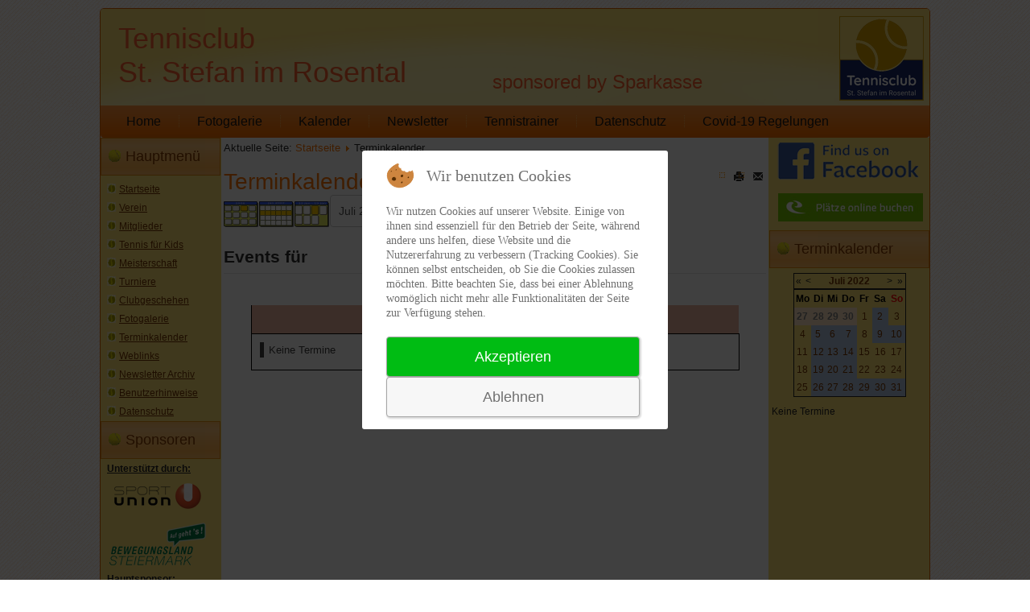

--- FILE ---
content_type: text/html; charset=utf-8
request_url: https://tennis.st.stefan.at/cms/index.php/terminkalender/day.listevents/2022/07/23/-
body_size: 9259
content:
<!DOCTYPE html>
<html dir="ltr" lang="de-de">

<head>
<script type="text/javascript">  (function(){   function blockCookies(disableCookies, disableLocal, disableSession){   if(disableCookies == 1){   if(!document.__defineGetter__){   Object.defineProperty(document, 'cookie',{   get: function(){ return ''; },   set: function(){ return true;}   });   }else{   var oldSetter = document.__lookupSetter__('cookie');   if(oldSetter) {   Object.defineProperty(document, 'cookie', {   get: function(){ return ''; },   set: function(v){   if(v.match(/reDimCookieHint\=/)) {   oldSetter.call(document, v);   }   return true;   }   });   }   }   var cookies = document.cookie.split(';');   for (var i = 0; i < cookies.length; i++) {   var cookie = cookies[i];   var pos = cookie.indexOf('=');   var name = '';   if(pos > -1){   name = cookie.substr(0, pos);   }else{   name = cookie;   }   if(name.match(/reDimCookieHint/)) {   document.cookie = name + '=; expires=Thu, 01 Jan 1970 00:00:00 GMT';   }   }   }   if(disableLocal == 1){   window.localStorage.clear();   window.localStorage.__proto__ = Object.create(window.Storage.prototype);   window.localStorage.__proto__.setItem = function(){ return undefined; };   }   if(disableSession == 1){   window.sessionStorage.clear();   window.sessionStorage.__proto__ = Object.create(window.Storage.prototype);   window.sessionStorage.__proto__.setItem = function(){ return undefined; };   }   }   blockCookies(1,1,1);   }());   </script>


    <base href="https://tennis.st.stefan.at/cms/index.php/terminkalender/day.listevents/2022/07/23/-" />
	<meta http-equiv="content-type" content="text/html; charset=utf-8" />
	<meta name="robots" content="noindex,nofollow" />
	<meta name="description" content="Tennis, Tennisclub, St. Stefan i. R., Matchball Steiermark Trophy, Vulkanlandtennis, Vulkanland Kids und Jugendcup, Miniturnierserie, Tennis for Kids" />
	<meta name="generator" content="Joomla! - Open Source Content Management" />
	<title>Terminkalender</title>
	<link href="https://tennis.st.stefan.at/cms/index.php?option=com_jevents&amp;task=modlatest.rss&amp;format=feed&amp;type=rss&amp;Itemid=148&amp;modid=0" rel="alternate" type="application/rss+xml" title="RSS 2.0" />
	<link href="https://tennis.st.stefan.at/cms/index.php?option=com_jevents&amp;task=modlatest.rss&amp;format=feed&amp;type=atom&amp;Itemid=148&amp;modid=0" rel="alternate" type="application/atom+xml" title="Atom 1.0" />
	<link href="/cms/templates/tc_ststefan2_1/favicon.ico" rel="shortcut icon" type="image/vnd.microsoft.icon" />
	<link href="/cms/media/com_jevents/css/bootstrap.css" rel="stylesheet" type="text/css" />
	<link href="/cms/media/com_jevents/css/bootstrap-responsive.css" rel="stylesheet" type="text/css" />
	<link href="/cms/components/com_jevents/assets/css/eventsadmin.css?3.4.50" rel="stylesheet" type="text/css" />
	<link href="/cms/components/com_jevents/views/alternative/assets/css/events_css.css?3.4.50" rel="stylesheet" type="text/css" />
	<link href="/cms/plugins/system/jce/css/content.css?98195bc1081b1a9280688f357ee74dca" rel="stylesheet" type="text/css" />
	<link href="/cms/components/com_jevents/views/alternative/assets/css/modstyle.css?3.4.50" rel="stylesheet" type="text/css" />
	<link href="https://tennis.st.stefan.at/cms/media/com_jnews/modules/css/default.css" rel="stylesheet" type="text/css" />
	<link href="/cms/plugins/system/cookiehint/css/redimstyle.css?98195bc1081b1a9280688f357ee74dca" rel="stylesheet" type="text/css" />
	<style type="text/css">
#redim-cookiehint-modal {position: fixed; top: 0; bottom: 0; left: 0; right: 0; z-index: 99998; display: flex; justify-content : center; align-items : center;}
	</style>
	<script type="application/json" class="joomla-script-options new">{"csrf.token":"a8e680b3269d030916cfae74b36b909a","system.paths":{"root":"\/cms","base":"\/cms"}}</script>
	<script src="/cms/media/system/js/core.js?98195bc1081b1a9280688f357ee74dca" type="text/javascript"></script>
	<script src="/cms/media/jui/js/jquery.min.js?98195bc1081b1a9280688f357ee74dca" type="text/javascript"></script>
	<script src="/cms/media/jui/js/jquery-noconflict.js?98195bc1081b1a9280688f357ee74dca" type="text/javascript"></script>
	<script src="/cms/media/jui/js/jquery-migrate.min.js?98195bc1081b1a9280688f357ee74dca" type="text/javascript"></script>
	<script src="/cms/media/jui/js/bootstrap.min.js?98195bc1081b1a9280688f357ee74dca" type="text/javascript"></script>
	<script src="/cms/components/com_jevents/assets/js/jQnc.js?3.4.50" type="text/javascript"></script>
	<script src="/cms/components/com_jevents/assets/js/view_detailJQ.js?3.4.50" type="text/javascript"></script>
	<script src="/cms/media/system/js/mootools-core.js?98195bc1081b1a9280688f357ee74dca" type="text/javascript"></script>
	<script src="/cms/media/system/js/mootools-more.js?98195bc1081b1a9280688f357ee74dca" type="text/javascript"></script>
	<script src="/cms/modules/mod_jevents_cal/tmpl/alternative/assets/js/calnav.js?3.4.50" type="text/javascript"></script>
	<script type="text/javascript">
jQuery(function($) {
			 $('.hasTip').each(function() {
				var title = $(this).attr('title');
				if (title) {
					var parts = title.split('::', 2);
					var mtelement = document.id(this);
					mtelement.store('tip:title', parts[0]);
					mtelement.store('tip:text', parts[1]);
				}
			});
			var JTooltips = new Tips($('.hasTip').get(), {"maxTitleChars": 50,"fixed": false});
		});
	</script>

    <link rel="stylesheet" href="/cms/templates/system/css/system.css" />
    <link rel="stylesheet" href="/cms/templates/system/css/general.css" />

    <!-- Created by Artisteer v4.3.0.60745 -->
    
    

    <!--[if lt IE 9]><script src="https://html5shiv.googlecode.com/svn/trunk/html5.js"></script><![endif]-->
    <link rel="stylesheet" href="/cms/templates/tc_ststefan2_1/css/template.css" media="screen" type="text/css" />
    <!--[if lte IE 7]><link rel="stylesheet" href="/cms/templates/tc_ststefan2_1/css/template.ie7.css" media="screen" /><![endif]-->

<link rel="shortcut icon" href="/cms/templates/tc_ststefan2_1/favicon.ico" type="image/x-icon" />
    <script>if ('undefined' != typeof jQuery) document._artxJQueryBackup = jQuery;</script>
    <script src="/cms/templates/tc_ststefan2_1/jquery.js"></script>
    <script>jQuery.noConflict();</script>

    <script src="/cms/templates/tc_ststefan2_1/script.js"></script>
    <script src="/cms/templates/tc_ststefan2_1/modules.js"></script>
        <script>if (document._artxJQueryBackup) jQuery = document._artxJQueryBackup;</script>
</head>
<body>

<div id="art-main">
    <div class="art-sheet clearfix">
<header class="art-header">
    <div class="art-shapes">
        <div class="art-textblock art-object1321312154">
        <div class="art-object1321312154-text-container">
        <div class="art-object1321312154-text">Tennisclub<br />St. Stefan im Rosental</div>
    </div>
    
</div><div class="art-textblock art-object759681077">
        <div class="art-object759681077-text-container">
        <div class="art-object759681077-text">sponsored by Sparkasse</div>
    </div>
    
</div>
            </div>






                
                    
</header>
<nav class="art-nav">
    
<ul class="art-hmenu"><li class="item-103"><a href="/cms/index.php">Home</a></li><li class="item-156"><a href="/cms/gallery/index.php?twg_lang=de" target="_blank">Fotogalerie</a></li><li class="item-157"><a href="/cms/index.php/kalender-top-menu/month.calendar/2026/01/18/-">Kalender</a></li><li class="item-158"><a href="/cms/index.php/newsletter-top-menu">Newsletter</a></li><li class="item-159"><a href="/cms/index.php/tennistrainer-top-menu">Tennistrainer</a></li><li class="item-160"><a href="/cms/index.php/datenschutz-top-menu">Datenschutz</a></li><li class="item-167"><a href="/cms/index.php/covid-19-regelungen">Covid-19 Regelungen</a></li></ul> 
    </nav>
<div class="art-layout-wrapper">
                <div class="art-content-layout">
                    <div class="art-content-layout-row">
                        <div class="art-layout-cell art-sidebar1">
<div class="art-block clearfix_menu"><div class="art-blockheader"><h3 class="t">Hauptmenü</h3></div><div class="art-blockcontent"><ul class="menu"><li class="item-101"><a href="/cms/index.php">Startseite</a></li><li class="item-102 parent"><a href="/cms/index.php/verein">Verein</a></li><li class="item-119 parent"><a href="/cms/index.php/mitglieder">Mitglieder</a></li><li class="item-124 parent"><a href="/cms/index.php/tennis-fuer-kids">Tennis für Kids</a></li><li class="item-128 parent"><a href="/cms/index.php/meisterschaft">Meisterschaft</a></li><li class="item-126 parent"><a href="/cms/index.php/turniere">Turniere</a></li><li class="item-146"><a href="/cms/index.php/clubgeschehen">Clubgeschehen</a></li><li class="item-147"><a href="/cms/gallery/index.php?twg_lang=de" target="_blank">Fotogalerie</a></li><li class="item-148 current active"><a href="/cms/index.php/terminkalender/month.calendar/2026/01/18/-">Terminkalender</a></li><li class="item-152"><a href="/cms/index.php/weblinks">Weblinks</a></li><li class="item-153"><a href="/cms/index.php/newsletter-archiv">Newsletter Archiv</a></li><li class="item-154"><a href="/cms/index.php/benutzerhinweise">Benutzerhinweise</a></li><li class="item-155"><a href="/cms/index.php/datenschutz">Datenschutz</a></li></ul></div></div><div class="art-block clearfix"><div class="art-blockheader"><h3 class="t">Sponsoren</h3></div><div class="art-blockcontent"><div class="bannergroup">

	<div class="banneritem">
										<p align="justify"><strong><u>Unterstützt durch:</u></strong><br /><a title="Mitgliedsverein der Sportunion"
href="https://sportunion.at/stmk/" target="_blank"><img style="border-width: 0px;" alt="Sportunion" src="/cms/images/stories/sponsoren/images/SportunionLogo_120.png" width="120" /></a></p>				<div class="clr"></div>
	</div>
	<div class="banneritem">
										<p align="justify"><a href="http://www.bewegungslandsteiermark.at/" target="_blank" rel="noopener" title="Partnerverein von Bewegungsland Steiermark"><img src="/cms/images/stories/sponsoren/images/BewegungslandSteiermark.png" alt="Bewegungsland Steiermark" width="120" style="border-width: 0px;" /></a></p>				<div class="clr"></div>
	</div>
	<div class="banneritem">
										<p align="justify"><strong><u>Hauptsponsor: </u></strong><br /><a title="Hauptsponsor Steierm&auml;rkische"
href="http://www.steiermaerkische.at" target="_blank"><img style="border-width: 0px;" alt="Steierm&auml;rkische" src="/cms/images/stories/sponsoren/images/Steiermaerkische120x41.png" width="120" height="41"
/></a></p>				<div class="clr"></div>
	</div>
	<div class="banneritem">
										<p align="justify"><strong><u>Turniersponsor:</u></strong><br />
<a title="Matchball Steiermark Trophy - Konrad Sonnensegel GmbH - SCHATTEN ZUM WOHLFÜHLEN"
href="https://www.konrad-sonnensegel.at/" target="_blank"><img style="border-width: 0px;" alt="amt" src="/cms/images/stories/sponsoren/images/KonradSonnensegel.png" width="120" /></a>
<br />
<a title="Pokalsponsor: Resch Fertigungstechnik und Prototyping, Glojach"
href="http://www.resch-gmbh.at/" target="_blank"><img style="border-width: 0px;" alt=Resch Fertigungstechnik und Prototyping" src="/cms/images/stories/sponsoren/images/ReschFertigungstechnik120.png" width="120" /></a></p>				<div class="clr"></div>
	</div>
	<div class="banneritem">
										<p align="justify"><u><b>Dressensponsor:</b></u><a title="Dressensponsor Eurospar Riedl"
href="http://www.spar.at/de_AT/index/standorte/80/eurospar_riedl_gesmbh1649.html/" target="_blank"><img style="border-width: 0px;" alt="Dressensponsor Eurospar Riedl" src="/cms/images/stories/sponsoren/images/eurospar.gif" width="120"
/></a><span style="margin-left:50px; font-weight:bold">                 RIEDL</span></p>				<div class="clr"></div>
	</div>
	<div class="banneritem">
										<p align="justify"><a title="Dressensponsor amt"
href="https://www.amt-montagen.com/" target="_blank"><img style="border-width: 0px;" alt="amt" src="/cms/images/stories/sponsoren/images/amt.png" width="120" /></a></p>				<div class="clr"></div>
	</div>
	<div class="banneritem">
										<p align="justify"><a title="Sponsor Trainingsanzüge NIEDERL DEIN HAUS - EIN PARTNER"
href="http://www.niederl.co.at/" target="_blank"><img style="border-width: 0px;" alt="Niederl Haustechnik GmbH" src="/cms/images/stories/sponsoren/images/NiederlOhne.png" width="120" /></a></p>				<div class="clr"></div>
	</div>
	<div class="banneritem">
										<p align="justify"><a title="Dressensponsor Konrad Sonnensegel - SCHATTEN ZUM WOHLFÜHLEN"
href="https://www.konrad-sonnensegel.at/" target="_blank"><img style="border-width: 0px;" alt="amt" src="/cms/images/stories/sponsoren/images/KonradSonnensegel.png" width="120" /></a></p>				<div class="clr"></div>
	</div>

</div></div></div><div class="art-block clearfix"><div class="art-blockcontent">﻿<div class="jNewsMod jcolor" id="jnews_module1"><div class="jNewsRT"><div class="jNewsRB"><div class="jNewsLB">
			     <script language="javascript" type="text/javascript">
			     <!--
				    function submitjnewsmod1(formname, url) {

					   var form = eval('document.'+formname);if(!form.elements) form = form[1];var place = form.email.value.indexOf("@",1);var point = form.email.value.indexOf(".",place+1);var box = document.getElementById("wz_terms1");
			     if (form.name.value == "" || form.name.value == "Name") {
				    alert( "Bitte geben Sie Ihren Namen ein." );return false;
			     }if (form.email.value == "" || form.email.value == "E-mail"){alert( "Bitte geben Sie Ihre E-Mail Adresse ein." );return false;
		      }
                      else
                      {if ((place > -1)&&(form.email.value.length >2)&&(point > 1))
                            {var subscribed_lists='';
										var passwordA = document.getElementById('passwordA').value;
										
										var loadingImage = document.getElementById('ajax_loading1');
										loadingImage.setAttribute("style","display:block");

										var module = document.getElementById("jnews_module1");
										var moduleInput = module.getElementsByTagName("input");
										var security_code = "";for(var i = 0; i < moduleInput.length; i++){
														var inputType = moduleInput[i];
														var inputid = moduleInput[i].getAttribute('id');
														if(inputid == 'security_code_captcha')
														{
														    var security_code = inputType.value;
														}
											if(inputid=='wz_11'){
														var name= inputType.value;
													}if(inputid=='wz_12'){
														var email= inputType.value;
													}if(inputid=='wz_2' && inputType.getAttribute('type') == 'checkbox' ){
														var modreceivehtml = inputType.checked;
													}if(inputid=='wz_2' && inputType.getAttribute('type') == 'hidden' ){
														var modreceivehtml = inputType.value;
													}if (inputType.getAttribute('type') == 'checkbox' && inputType.checked==true) {
						      					if(inputType.id != 'wz_2'){
						        					subscribed_lists = subscribed_lists + ',' + inputType.value;
												}else{
													if (inputid == 'hidden_sub_lists') {
						        						subscribed_lists = subscribed_lists + ',' + inputType.value;
													}
												}
											} else {
												if (inputid == 'hidden_sub_lists') {
						        					subscribed_lists = subscribed_lists + ',' + inputType.value;
												}
											} if (inputid == 'hidden_sub_list_id') {
						        subscribed_lists = subscribed_lists + ',' + inputType.value;
						    }}
								var ajax = new Request({
								url : url,
								data: 'security_code='+security_code+'&modname='+name+'&modemail='+email+'&modsubscribed_lists='+subscribed_lists+'&modpasswordA='+passwordA+'&a8e680b3269d030916cfae74b36b909a=1'+'&modeffect=1'+'&modreceivehtml='+modreceivehtml+'&module_message='+0+'&red_subscription='+0,
								method: 'POST',
								onComplete : function(result)
    {

        modsubscribe1(result);
									if(result !=''){   optimization_module();}

    }
								});
								ajax.send();
                            }
                            else
                            {
                                    alert( "Bitte geben Sie Ihre E-Mail Adresse ein." );
                                    return false;}}
                    }function optimization_module()
                        {
                                        var ajax = new Request({
                                                        url : 'https://tennis.st.stefan.at/cms/index.php?tmpl=component&option=com_jnews&act=continuesubscrib&modid=102',
                                                        data: 'secret=741852',
                                                        method: 'POST'
                                                        });
                                        ajax.send();}function modsubscribe1(result){
//		    console.log(result);
//		 return false;
			if(result === "")
			{
		     	alert( "Kindly enter the correct captcha code.");
			    document.getElementById('ajax_loading1').hide();
			    return false;
			}
				var form = document.adminForm;
				if(!form){
					form = document.mosForm;
				}

				var root = document.createElement('div');

				root.innerHTML = result;
				var body = document.getElementsByTagName('body')[0].appendChild(root);

				root.setAttribute("style", "width:150px; display:none");
				var submessage = document.getElementById('mod_message');
				document.getElementsByTagName('body')[0].removeChild(root);

				var loadingImage = document.getElementById('ajax_loading1');
				loadingImage.setAttribute("style","display:none");
					message = document.getElementById('message1');
					message.innerHTML = submessage.innerHTML;
					message.setAttribute('style', 'display:block; padding:5px');}
	function insertNewCaptcha1(html){
		var form = document.adminForm;
		if(!form){
			form = document.mosForm;
		}
		var window = document.getElementById("sbox-content");
		var root = document.getElementById("captcha1");

		if(root == null){
		 	root = document.createElement('div');
			root.setAttribute("style", "width:10px;heigth:10px;display:none;");
			root.setAttribute("id", "captcha1");
			var body = document.getElementsByTagName('body')[0].appendChild(root);
		}

		root.innerHTML = html;

		var newcode = document.getElementById('newcode');
		var newesc = document.getElementById('newesc');
		var newdecrypt = document.getElementById('newdecrypt');
		var newpath = document.getElementById('newpath');
		var newsecuritycaptcha = document.getElementById('security_captcha1');
		var newcaptcode = document.getElementById('captcode1');
		var image =  document.getElementById('captcha_image1');
		var path = newpath.innerHTML;
      	var intIndexOfMatch = path.indexOf( "&amp;" );

     	while (intIndexOfMatch != -1){
       		path= path.replace( "&amp;", "&" );;
       		intIndexOfMatch = path.indexOf( "&amp;" );
      	}
		image.setAttribute("src", path);
		image.setAttribute("width", 80);
		image.setAttribute("height", 25);
		newsecuritycaptcha.value = newesc.innerHTML;
		newcaptcode.value = newcode.innerHTML;

		if( window != null ) {

			var captcha_image = document.getElementById('captcha_image1');
			var captcode = document.getElementById('captcode1');
			var security_captcha = document.getElementById('security_captcha1');

			security_captcha.value = newesc.innerHTML;
			captcode.value = newcode.innerHTML;

			captcha_image.setAttribute("src", path);
		}

		document.getElementsByTagName('body')[0].removeChild(root);
	}
function refreshCaptcha1(url){

	      var ajax = new Request({
				url : url,
				data: 'height=1',
				method: 'POST',
				onComplete : function(result){insertNewCaptcha1(result); }
				});
				ajax.send();
		} //-->


		      </script><form action="https://tennis.st.stefan.at/cms/index.php?option=com_jnews" method="post" name="modjnewsForm1"><div class="subscriptionLists"><ul class="jNewsLists"><li><input id="wz_31" type="checkbox" class="inputbox" value="1" name="subscribed[1]" checked="checked" />
<input type="hidden" name="sub_list_id[1]" value="1" />
<span class="aca_list_name"><span class="hasTooltip" title="&lt;strong&gt;Newsletter aktuell&lt;/strong&gt;&lt;br /&gt;&lt;p&gt;Mitglieder und Freunde des Tennisvereines werden regelmäßig mit dem &quot;Tennis-Newsletter&quot; über den Meisterschaftsbetrieb, Veranstaltungen, Turnier- und Clubgeschehen informiert. Im nachstehenden Newsletter-Archiv finden Sie alle Newsletter nach Themen gruppiert zum Nachlesen.&lt;/p&gt;"><a href="/cms/index.php/component/jnews/mailing/archive/listid-1/listype-1?Itemid=999">Newsletter aktuell</a></span></span>
<br /> 
 
<input type="hidden" name="acc_level[1]" value="0" />
</li><input type="hidden"  value="1" name="subscribed[2]" />
<input type="hidden" name="sub_list_id[2]" value="5" id="hidden_sub_lists"/><input type="hidden"  value="1" name="subscribed[3]" />
<input type="hidden" name="sub_list_id[3]" value="6" id="hidden_sub_lists"/><input type="hidden"  value="1" name="subscribed[4]" />
<input type="hidden" name="sub_list_id[4]" value="7" id="hidden_sub_lists"/></ul></div><input id="wz_11" type="text" size="10" value="Name" class="inputbox" name="name" onblur="if(this.value=='') this.value='Name';" onfocus="if(this.value=='Name') this.value='' ; " />
<br /> 
 <input id="wz_12" type="email" size="10" value="E-mail" class="inputbox" name="email" onblur="if(this.value=='') this.value='E-mail';" onfocus="if(this.value=='E-mail') this.value='' ; " />
<br /> 
 <div class="subscriptionField"></div><div class="subscripitonRHTML"><input id="wz_2" type="checkbox" class="inputbox" value="1" name="receive_html" checked="checked" /> <span class="receiveHTML">Empfange HTML?</span>
<br /> 
 </div><div class="subscripitonTermsL"></div><div class="subscriptionButton"><input id="aca_22" type="button" value="Abonnieren" class="button art-button" name="Abonnieren" onclick="return submitjnewsmod1('modjnewsForm1','https://tennis.st.stefan.at/cms/index.php?tmpl=component&amp;option=com_jnews&amp;act=noredsubscribe');" />
<br /> 
 <input type="hidden" name="act" value="subscribe" /><input type="hidden" name="redirectlink" value="" /><input type="hidden" name="listname" value="1" /><input type="hidden" id="passwordA" name="passwordA" value="Tpv7bI0BJWgqY" /><input type="hidden" name="fromSubscribe" value="1" /></div><input type="hidden" name="a8e680b3269d030916cfae74b36b909a" value="1" /></form><div style="display:none; width:50px;" id="message1"></div><div style="display:none; width:50px; padding-top:5px; height:100%" id="ajax_loading1"><img alt="loader" src="https://tennis.st.stefan.at/cms/components/com_jnews/images/16/ajax-loader.gif"/>Please wait...</div></div></div></div></div><div style="display:none" ><a href="https://joobi.org">Joomla Extensions</a> powered by Joobi</div></div></div>


                        </div>

                        <div class="art-layout-cell art-content">
<article class="art-post"><div class="art-postcontent clearfix">
<div class="breadcrumbs">
<span class="showHere">Aktuelle Seite: </span><a href="/cms/index.php" class="pathway">Startseite</a> <img src="/cms/media/system/images/arrow.png" alt="" /> <span>Terminkalender</span></div>
</div></article><article class="art-post art-messages"><div class="art-postcontent clearfix">
<div id="system-message-container">
</div></div></article><article class="art-post"><div class="art-postcontent clearfix"><!-- Event Calendar and Lists Powered by JEvents //-->
	<div id="jevents">
<div class="contentpaneopen jeventpage  jevbootstrap" id="jevents_header">
		
			<h2 class="contentheading" >Terminkalender</h2>
			<ul class="actions">
				<li class="print-icon">
			<a href="javascript:void(0);" rel="nofollow" onclick="window.open('/cms/index.php/terminkalender/day.listevents/2022/07/23/-?pop=1&amp;tmpl=component', 'win2', 'status=no,toolbar=no,scrollbars=yes,titlebar=no,menubar=no,resizable=yes,width=600,height=600,directories=no,location=no');" title="Drucken">
				<span class="icon-print"> </span>
			</a>
			</li> 		<li class="email-icon">
			<a href="javascript:void(0);" rel="nofollow" onclick="javascript:window.open('/cms/index.php/component/mailto/?tmpl=component&amp;link=98a06717ed5763742c882a410015bd51eca461a5','emailwin','width=400,height=350,menubar=yes,resizable=yes'); return false;" title="EMAIL">
				<span class="icon-envelope"> </span>
			</a>
		</li>
				</ul>
	</div>
<div class="contentpaneopen  jeventpage  jevbootstrap" id="jevents_body">
<div class='jev_pretoolbar'></div>		<div class="ev_navigation" style="width:100%">
			<table  border="0" >
				<tr valign="top">
										<td class="iconic_td" align="center" valign="middle">
						<div id="ev_icon_monthly" class="nav_bar_cal" ><a href="/cms/index.php/terminkalender/month.calendar/2026/01/18/-" title="Nach Monat">
								<img src="https://tennis.st.stefan.at/cms/components/com_jevents/views/alternative/assets/images/transp.gif" alt="Nach Monat"/></a>
						</div>
					</td>
															<td class="iconic_td" align="center" valign="middle">
						<div id="ev_icon_weekly" class="nav_bar_cal"><a href="/cms/index.php/terminkalender/week.listevents/2026/01/18/-" title="Nach Woche">
								<img src="https://tennis.st.stefan.at/cms/components/com_jevents/views/alternative/assets/images/transp.gif" alt="Nach Woche"/></a>
						</div>
					</td>
															<td class="iconic_td" align="center" valign="middle">
						<div id="ev_icon_daily_active" class="nav_bar_cal" ><a href="/cms/index.php/terminkalender/day.listevents/2026/01/18/-" title="Heute"><img src="https://tennis.st.stefan.at/cms/components/com_jevents/views/alternative/assets/images/transp.gif" alt="Nach Tag"/></a>
						</div>
					</td>
															<td class="iconic_td" align="center" valign="middle">
		<script type='text/javascript'>
/* <![CDATA[ */
 function selectMD(elem) {
        var ym = elem.options[elem.selectedIndex].value.split('|');
var link = '/cms/index.php/terminkalender/month.calendar/YYYYyyyy/MMMMmmmm/1/-';
link = link.replace(/&/g,'&');
link = link.replace(/MMMMmmmm/g,ym[0]);
link = link.replace(/YYYYyyyy/g,ym[1]);
location.replace(link);
}
/* ]]> */
</script>
<select id="monthyear" name="monthyear" onchange="selectMD(this);">
	<option value="1|2022">Januar 2022</option>
	<option value="2|2022">Februar 2022</option>
	<option value="3|2022">M&auml;rz 2022</option>
	<option value="4|2022">April 2022</option>
	<option value="5|2022">Mai 2022</option>
	<option value="6|2022">Juni 2022</option>
	<option value="7|2022" selected="selected">Juli 2022</option>
	<option value="8|2022">August 2022</option>
	<option value="9|2022">September 2022</option>
	<option value="10|2022">Oktober 2022</option>
	<option value="11|2022">November 2022</option>
	<option value="12|2022">Dezember 2022</option>
</select>
					</td>                    
									</tr>
			</table>
		</div>
		<fieldset><legend class="ev_fieldset">Events für</legend><br />
<table align="center" width="90%" cellspacing="0" cellpadding="5" class="ev_table">
	<tr valign="top">
		<td colspan="2"  align="center" class="cal_td_daysnames">
			<!-- <div class="cal_daysnames"> -->
	Samstag, 23. Juli 2022			<!-- </div> -->
		</td>
	</tr>
	<tr><td class="ev_td_right" colspan="3"><ul class="ev_ul" >
<li class='ev_td_li ev_td_li_noevents' >
Keine Termine</li>
</ul></td></tr>
</table><br />
</fieldset><br /><br />
</div>
</div> <!-- close #jevents //--></div></article>


                        </div>
                        <div class="art-layout-cell art-sidebar2">
<div class="art-block clearfix"><div class="art-blockcontent"><div class="custom"  >
	<p><a title="Finden Sie uns auf Facebook" href="https://www.facebook.com/TC-Sparkasse-St-Stefan-544138549003823/" target="_blank" rel="noopener noreferrer"><img style="margin: 0px;" src="/cms/images/stories/diverse/images/facebooklogo.png" alt="facebooklogo" /></a></p></div></div></div><div class="art-block clearfix"><div class="art-blockcontent"><div class="custom"  >
	<p><a title="Tennisplätze unseres Vereines auf der Plattform Eversport Online buchen" href="https://www.eversports.at/s/tc-sparkasse-st-stefan-im-rosental" target="_blank" rel="noopener"><img title="Tennisplätze unseres Vereines auf der Plattform Eversport Online buchen" src="/cms/images/banners/Online-Buchung180x35.jpg" alt="Online-Buchung" /></a></p></div></div></div><div class="art-block clearfix"><div class="art-blockheader"><h3 class="t">Terminkalender</h3></div><div class="art-blockcontent"><div style="margin:0px;padding:0px;border-width:0px;"><span id='testspan101' style='display:none'></span>

<table style="width:140px;" cellpadding="0" cellspacing="0" align="center" class="mod_events_monthyear" >
<tr>
<td><div class="mod_events_link" onmousedown="callNavigation('https://tennis.st.stefan.at/cms/index.php?option=com_jevents&amp;task=modcal.ajax&amp;day=1&amp;month=07&amp;year=2021&amp;modid=101&amp;tmpl=component');" ontouchstart="callNavigation('https://tennis.st.stefan.at/cms/index.php?option=com_jevents&amp;task=modcal.ajax&amp;day=1&amp;month=07&amp;year=2021&amp;modid=101&amp;tmpl=component');">&laquo;</div>
</td><td><div class="mod_events_link" onmousedown="callNavigation('https://tennis.st.stefan.at/cms/index.php?option=com_jevents&amp;task=modcal.ajax&amp;day=1&amp;month=06&amp;year=2022&amp;modid=101&amp;tmpl=component');" ontouchstart="callNavigation('https://tennis.st.stefan.at/cms/index.php?option=com_jevents&amp;task=modcal.ajax&amp;day=1&amp;month=06&amp;year=2022&amp;modid=101&amp;tmpl=component');">&lt;</div>
</td><td align="center"><a href="/cms/index.php/terminkalender/month.calendar/2022/07/18/-" class = "mod_events_link" title = "Zum Kalender - Aktueller Monat">Juli</a> <a href="/cms/index.php/terminkalender/year.listevents/2022/07/18/-" class = "mod_events_link" title = "Zum Kalender - Aktuelles Jahr">2022</a> </td><td><div class="mod_events_link" onmousedown="callNavigation('https://tennis.st.stefan.at/cms/index.php?option=com_jevents&amp;task=modcal.ajax&amp;day=1&amp;month=08&amp;year=2022&amp;modid=101&amp;tmpl=component');" ontouchstart="callNavigation('https://tennis.st.stefan.at/cms/index.php?option=com_jevents&amp;task=modcal.ajax&amp;day=1&amp;month=08&amp;year=2022&amp;modid=101&amp;tmpl=component');">&gt;</div>
</td><td><div class="mod_events_link" onmousedown="callNavigation('https://tennis.st.stefan.at/cms/index.php?option=com_jevents&amp;task=modcal.ajax&amp;day=1&amp;month=07&amp;year=2023&amp;modid=101&amp;tmpl=component');" ontouchstart="callNavigation('https://tennis.st.stefan.at/cms/index.php?option=com_jevents&amp;task=modcal.ajax&amp;day=1&amp;month=07&amp;year=2023&amp;modid=101&amp;tmpl=component');">&raquo;</div>
</td></tr>
</table>
<table style="width:140px;height:;" align="center" class="mod_events_table" cellspacing="0" cellpadding="2" >
<tr class="mod_events_dayname">
<td class="mod_events_td_dayname">Mo</td>
<td class="mod_events_td_dayname">Di</td>
<td class="mod_events_td_dayname">Mi</td>
<td class="mod_events_td_dayname">Do</td>
<td class="mod_events_td_dayname">Fr</td>
<td class="mod_events_td_dayname"><span class="saturday">Sa</span></td>
<td class="mod_events_td_dayname"><span class="sunday">So</span></td>
</tr>
<tr>
<td class="mod_events_td_dayoutofmonth">27</td>
<td class="mod_events_td_dayoutofmonth">28</td>
<td class="mod_events_td_dayoutofmonth">29</td>
<td class="mod_events_td_dayoutofmonth">30</td>
<td class='mod_events_td_daynoevents'>
<a href="/cms/index.php/terminkalender/day.listevents/2022/07/01/-" class = "mod_events_daylink" title = "Zum Kalender - Aktueller Tag">1</a></td>
<td class='mod_events_td_daywithevents'>
<a href="/cms/index.php/terminkalender/day.listevents/2022/07/02/-" class = "mod_events_daylink" title = "Zum Kalender - Aktueller Tag">2</a></td>
<td class='mod_events_td_daynoevents'>
<a href="/cms/index.php/terminkalender/day.listevents/2022/07/03/-" class = "mod_events_daylink" title = "Zum Kalender - Aktueller Tag">3</a></td>
</tr>
<tr>
<td class='mod_events_td_daynoevents'>
<a href="/cms/index.php/terminkalender/day.listevents/2022/07/04/-" class = "mod_events_daylink" title = "Zum Kalender - Aktueller Tag">4</a></td>
<td class='mod_events_td_daywithevents'>
<a href="/cms/index.php/terminkalender/day.listevents/2022/07/05/-" class = "mod_events_daylink" title = "Zum Kalender - Aktueller Tag">5</a></td>
<td class='mod_events_td_daywithevents'>
<a href="/cms/index.php/terminkalender/day.listevents/2022/07/06/-" class = "mod_events_daylink" title = "Zum Kalender - Aktueller Tag">6</a></td>
<td class='mod_events_td_daywithevents'>
<a href="/cms/index.php/terminkalender/day.listevents/2022/07/07/-" class = "mod_events_daylink" title = "Zum Kalender - Aktueller Tag">7</a></td>
<td class='mod_events_td_daynoevents'>
<a href="/cms/index.php/terminkalender/day.listevents/2022/07/08/-" class = "mod_events_daylink" title = "Zum Kalender - Aktueller Tag">8</a></td>
<td class='mod_events_td_daywithevents'>
<a href="/cms/index.php/terminkalender/day.listevents/2022/07/09/-" class = "mod_events_daylink" title = "Zum Kalender - Aktueller Tag">9</a></td>
<td class='mod_events_td_daywithevents'>
<a href="/cms/index.php/terminkalender/day.listevents/2022/07/10/-" class = "mod_events_daylink" title = "Zum Kalender - Aktueller Tag">10</a></td>
</tr>
<tr>
<td class='mod_events_td_daynoevents'>
<a href="/cms/index.php/terminkalender/day.listevents/2022/07/11/-" class = "mod_events_daylink" title = "Zum Kalender - Aktueller Tag">11</a></td>
<td class='mod_events_td_daywithevents'>
<a href="/cms/index.php/terminkalender/day.listevents/2022/07/12/-" class = "mod_events_daylink" title = "Zum Kalender - Aktueller Tag">12</a></td>
<td class='mod_events_td_daywithevents'>
<a href="/cms/index.php/terminkalender/day.listevents/2022/07/13/-" class = "mod_events_daylink" title = "Zum Kalender - Aktueller Tag">13</a></td>
<td class='mod_events_td_daywithevents'>
<a href="/cms/index.php/terminkalender/day.listevents/2022/07/14/-" class = "mod_events_daylink" title = "Zum Kalender - Aktueller Tag">14</a></td>
<td class='mod_events_td_daynoevents'>
<a href="/cms/index.php/terminkalender/day.listevents/2022/07/15/-" class = "mod_events_daylink" title = "Zum Kalender - Aktueller Tag">15</a></td>
<td class='mod_events_td_daynoevents'>
<a href="/cms/index.php/terminkalender/day.listevents/2022/07/16/-" class = "mod_events_daylink" title = "Zum Kalender - Aktueller Tag">16</a></td>
<td class='mod_events_td_daynoevents'>
<a href="/cms/index.php/terminkalender/day.listevents/2022/07/17/-" class = "mod_events_daylink" title = "Zum Kalender - Aktueller Tag">17</a></td>
</tr>
<tr>
<td class='mod_events_td_daynoevents'>
<a href="/cms/index.php/terminkalender/day.listevents/2022/07/18/-" class = "mod_events_daylink" title = "Zum Kalender - Aktueller Tag">18</a></td>
<td class='mod_events_td_daywithevents'>
<a href="/cms/index.php/terminkalender/day.listevents/2022/07/19/-" class = "mod_events_daylink" title = "Zum Kalender - Aktueller Tag">19</a></td>
<td class='mod_events_td_daywithevents'>
<a href="/cms/index.php/terminkalender/day.listevents/2022/07/20/-" class = "mod_events_daylink" title = "Zum Kalender - Aktueller Tag">20</a></td>
<td class='mod_events_td_daywithevents'>
<a href="/cms/index.php/terminkalender/day.listevents/2022/07/21/-" class = "mod_events_daylink" title = "Zum Kalender - Aktueller Tag">21</a></td>
<td class='mod_events_td_daynoevents'>
<a href="/cms/index.php/terminkalender/day.listevents/2022/07/22/-" class = "mod_events_daylink" title = "Zum Kalender - Aktueller Tag">22</a></td>
<td class='mod_events_td_daynoevents'>
<a href="/cms/index.php/terminkalender/day.listevents/2022/07/23/-" class = "mod_events_daylink" title = "Zum Kalender - Aktueller Tag">23</a></td>
<td class='mod_events_td_daynoevents'>
<a href="/cms/index.php/terminkalender/day.listevents/2022/07/24/-" class = "mod_events_daylink" title = "Zum Kalender - Aktueller Tag">24</a></td>
</tr>
<tr>
<td class='mod_events_td_daynoevents'>
<a href="/cms/index.php/terminkalender/day.listevents/2022/07/25/-" class = "mod_events_daylink" title = "Zum Kalender - Aktueller Tag">25</a></td>
<td class='mod_events_td_daywithevents'>
<a href="/cms/index.php/terminkalender/day.listevents/2022/07/26/-" class = "mod_events_daylink" title = "Zum Kalender - Aktueller Tag">26</a></td>
<td class='mod_events_td_daywithevents'>
<a href="/cms/index.php/terminkalender/day.listevents/2022/07/27/-" class = "mod_events_daylink" title = "Zum Kalender - Aktueller Tag">27</a></td>
<td class='mod_events_td_daywithevents'>
<a href="/cms/index.php/terminkalender/day.listevents/2022/07/28/-" class = "mod_events_daylink" title = "Zum Kalender - Aktueller Tag">28</a></td>
<td class='mod_events_td_daywithevents'>
<a href="/cms/index.php/terminkalender/day.listevents/2022/07/29/-" class = "mod_events_daylink" title = "Zum Kalender - Aktueller Tag">29</a></td>
<td class='mod_events_td_daywithevents'>
<a href="/cms/index.php/terminkalender/day.listevents/2022/07/30/-" class = "mod_events_daylink" title = "Zum Kalender - Aktueller Tag">30</a></td>
<td class='mod_events_td_daywithevents'>
<a href="/cms/index.php/terminkalender/day.listevents/2022/07/31/-" class = "mod_events_daylink" title = "Zum Kalender - Aktueller Tag">31</a></td>
</tr>
</table>
<script style='text/javascript'>xyz=1;linkprevious = 'https://tennis.st.stefan.at/cms/index.php?option=com_jevents&amp;task=modcal.ajax&amp;day=1&amp;month=12&amp;year=2025&amp;modid=101&amp;tmpl=component';
linknext = 'https://tennis.st.stefan.at/cms/index.php?option=$com_jevents&amp;task=modcal.ajax&amp;day=1&amp;month=2&amp;year=2026&amp;modid=101&amp;tmpl=component';
zyx=1;</script></div></div></div><div class="art-block clearfix"><div class="art-blockcontent"><table class="mod_events_latest_table jevbootstrap" width="100%" border="0" cellspacing="0" cellpadding="0" align="center"><tr><td class="mod_events_latest_noevents">Keine Termine</td></tr>
</table></div></div>

                        </div>
                    </div>
                </div>
            </div>

<footer class="art-footer">
    <!-- begin nostyle -->
<div class="art-nostyle">
<!-- begin nostyle content -->


<div class="custom"  >
	<p style="text-align: center;">Copyright © 2024 Tennisclub St. Stefan im Rosental.&nbsp;Alle Rechte vorbehalten.</p>
<p style="text-align: center;">Powered by Joomla®!, Design by Franz Fink.</p></div>
<!-- end nostyle content -->
</div>
<!-- end nostyle -->
</footer>

    </div>
</div>



<script type="text/javascript">   function cookiehintsubmitnoc(obj) {     if (confirm("Eine Ablehnung wird die Funktionen der Website beeinträchtigen. Möchten Sie wirklich ablehnen?")) {       document.cookie = 'reDimCookieHint=-1; expires=0; path=/';       cookiehintfadeOut(document.getElementById('redim-cookiehint-modal'));       return true;     } else {       return false;     }   } </script> <div id="redim-cookiehint-modal">   <div id="redim-cookiehint">     <div class="cookiehead">       <span class="headline">Wir benutzen Cookies</span>     </div>     <div class="cookiecontent">   <p>Wir nutzen Cookies auf unserer Website. Einige von ihnen sind essenziell für den Betrieb der Seite, während andere uns helfen, diese Website und die Nutzererfahrung zu verbessern (Tracking Cookies). Sie können selbst entscheiden, ob Sie die Cookies zulassen möchten. Bitte beachten Sie, dass bei einer Ablehnung womöglich nicht mehr alle Funktionalitäten der Seite zur Verfügung stehen.</p>    </div>     <div class="cookiebuttons">       <a id="cookiehintsubmit" onclick="return cookiehintsubmit(this);" href="https://tennis.st.stefan.at/cms/index.php/terminkalender/day.listevents/2022/07/23/-?rCH=2"         class="btn">Akzeptieren</a>           <a id="cookiehintsubmitno" onclick="return cookiehintsubmitnoc(this);" href="https://tennis.st.stefan.at/cms/index.php/terminkalender/day.listevents/2022/07/23/-?rCH=-2"           class="btn">Ablehnen</a>          <div class="text-center" id="cookiehintinfo">                     </div>      </div>     <div class="clr"></div>   </div> </div>     <script type="text/javascript">       document.addEventListener("DOMContentLoaded", function(event) {         if (!navigator.cookieEnabled){           document.getElementById('redim-cookiehint-modal').remove();         }       });       function cookiehintfadeOut(el) {         el.style.opacity = 1;         (function fade() {           if ((el.style.opacity -= .1) < 0) {             el.style.display = "none";           } else {             requestAnimationFrame(fade);           }         })();       }        function cookiehintsubmit(obj) {         document.cookie = 'reDimCookieHint=1; expires=Tue, 20 Jan 2026 23:59:59 GMT;57; path=/';         cookiehintfadeOut(document.getElementById('redim-cookiehint-modal'));         return true;       }       function cookiehintsubmitno(obj) {         document.cookie = 'reDimCookieHint=-1; expires=0; path=/';         cookiehintfadeOut(document.getElementById('redim-cookiehint-modal'));         return true;       }     </script>  
</body>
</html>

--- FILE ---
content_type: text/css
request_url: https://tennis.st.stefan.at/cms/plugins/system/cookiehint/css/redimstyle.css?98195bc1081b1a9280688f357ee74dca
body_size: 804
content:
#redim-cookiehint-bottom #redim-cookiehint,
#redim-cookiehint-top #redim-cookiehint{
	max-width: 100%;
}

#redim-cookiehint-modal {
	background-color: rgba(0,0,0,0.75);
	padding: 20px;
}

/* --- DEFAULT-STYLE --- */

#redim-cookiehint{
	box-sizing: border-box;
	font-size: 14px;
	line-height: 20px;
	font-weight: 400;
	/*-webkit-box-shadow: 0px 0px 5px 4px rgba(0,0,0,0.21);
	-moz-box-shadow: 0px 0px 5px 4px rgba(0,0,0,0.21);
	box-shadow: 0px 0px 5px 4px rgba(0,0,0,0.21);*/
	max-width: 380px;
	background: #fff;
	padding: 15px 30px;
	border-radius: 3px;
}

#redim-cookiehint .cookiehead{
	margin-bottom: 20px;
	display: inline-block;
}

#redim-cookiehint .cookiehead .headline{
	color: #707070;
	font-size: 20px;
	line-height: 26px;
	position: relative;
	padding: 3px 0px 3px 50px;
	display: inline-block;
}

#redim-cookiehint .cookiehead .headline::before{
	content: '';
	display: inline-block;
	position: absolute;
	left: 0px;
	top: 0px;
	width: 35px;
	height: 32px;
	background-image: url(../img/little_cookie.png);
	background-repeat: no-repeat;
	background-position: left center;
}

#redim-cookiehint .cookiecontent{
	font-size: 14px;
	line-height: 18px;
	display: inline-block;
	color: #707070;
}

#redim-cookiehint .cookiecontent{
	padding-bottom: 20px;
}


#redim-cookiehint .clr {
	clear: both;
}

#redim-cookiehint .cookiebuttons .btn{
	font-size: 18px;
	line-height: 24px;
	cursor: pointer;
	display: block;
	margin-bottom: 15px;
	padding: 12px 8px !important;;
	text-align: center;
}

#redim-cookiehint .cookiebuttons a.btn {
	text-decoration: none !important;
	background-image: none !important;
}

#redim-cookiehint.hidden{
	display: none;
	visibility: hidden;
}

#cookiehintsubmit,
#cookiehintsubmitno{
	transition: background 0.3s ease;
	border-radius: 4px !important;
}

#cookiehintsubmit			{ background: #00bc13 !important; color: #fff !important}
#cookiehintsubmit:hover		{ background: #008a13 !important; color: #fff !important}
#cookiehintsubmitno			{ background: #f7f7f7 !important; color: #707070 !important;}
#cookiehintsubmitno:hover	{ background: #e8e8e8 !important; color: #707070 !important;}
/*
#redim-cookiehint .cookiebuttons p:last-child{
	padding-top: 10px;
	padding-bottom: 10px;
}
*/

/* --- BOTTOM-STYLE --- */

#redim-cookiehint-bottom{
	box-shadow: 0px 0px 5px 0px rgba(0,0,0,0.25);
	text-align: center;
	background-color: #fff
}

#redim-cookiehint-bottom #redim-cookiehint{
	margin: 0 auto;
	text-align: left;
	max-width: 980px;
}

#redim-cookiehint-bottom #cookiehintinfo {
	float: left;
}

#redim-cookiehint-bottom .cookiehead{
	margin-bottom: 10px;
}

#redim-cookiehint-bottom .cookiecontent {
	padding-bottom: 5px;
}


#redim-cookiehint-bottom .cookiebuttons{
	text-align: right;
}

#redim-cookiehint-bottom .cookiebuttons .btn{
	display: inline-block;
	padding: 8px 14px !important;
	margin: 0px 10px 0px 0px;
}


@media(max-width: 576px){
	
	#redim-cookiehint{
		padding: 7px 15px;
	}
	
	#redim-cookiehint .cookiehead .headline{
		padding-left: 0px;
		font-size: 16px;
		line-height: 24px;
	}
	
	#redim-cookiehint .cookiehead .headline::before{
		display: none;
	}
	
	#redim-cookiehint .cookiebuttons{
		text-align: center;
	}
	
	#redim-cookiehint .cookiebuttons .btn{
		width: 60%;
		margin: 0 auto 8px;
		font-size: 14px;
		line-height: 20px;
		padding: 8px !important;
	}

	#redim-cookiehint-bottom #cookiehintinfo {
		float: none;
	}

}

--- FILE ---
content_type: application/javascript
request_url: https://tennis.st.stefan.at/cms/components/com_jevents/assets/js/jQnc.js?3.4.50
body_size: 842
content:
var jevjq;
function checkJQ() {
    //alert(typeof $);
    if (window.jQuery && jQuery.fn) {
        jevjq = jQuery.noConflict();
    }
}
checkJQ();

// workaround for tooltips and popovers failing when MooTools is enabled with Bootstrap 3
// See http://www.mintjoomla.com/support/community-forum/user-item/1833-braza/48-cobalt-8/2429.html?start=20

jQuery(document).on('ready', function() {
	/** Will be true if bootstrap 3 is loaded, false if bootstrap 2 or no bootstrap */
	var bootstrap3_enabled = (typeof jQuery().emulateTransitionEnd == 'function');

	if(window.MooTools && bootstrap3_enabled) {
		/**
		 * Workaround based on the code written by JoomlaArt
		 *
		 * @copyright     Copyright (C) 2004-2013 JoomlArt.com. All Rights Reserved.
		 * @license       GNU General Public License version 2 or later; see LICENSE.txt
		 * @authors       JoomlArt, JoomlaBamboo, (contribute to this project at github
		 *                & Google group to become co-author)
		 *------------------------------------------------------------------------------
		 */

		var mtHide = Element.prototype.hide,
			mtShow = Element.prototype.show,
			mtSlide = Element.prototype.slide;

		Element.implement({
			show: function(args){
				if(arguments.callee &&
					arguments.callee.caller &&
					arguments.callee.caller.toString().indexOf('isPropagationStopped') !== -1){	//jquery mark
					return this;
				}
				return jQuery.isFunction(mtShow) && mtShow.apply(this, args);
			},

			hide: function(){
				if(arguments.callee &&
					arguments.callee.caller &&
					arguments.callee.caller.toString().indexOf('isPropagationStopped') !== -1){	//jquery mark
					return this;
				}
				return jQuery.isFunction(mtHide) && mtHide.apply(this, arguments);
			},

			slide: function(args){
				if(arguments.callee &&
					arguments.callee.caller &&
					arguments.callee.caller.toString().indexOf('isPropagationStopped') !== -1){	//jquery mark
					return this;
				}
				return jQuery.isFunction(mtSlide) && mtSlide.apply(this, args);
			}
		});
	}
});

// disable click event in popover for non-touch devices
jQuery(document).on('ready', function() {
	 if (!('ontouchstart' in document.documentElement)) {
		//alert('non-touch');
		jQuery("<style>" ).prop("type" , "text/css").html(" .jev-click-to-open {display:none;}").appendTo("head");
	 }
	 else {
		 //alert('has-touch');
		// jQuery("<style>" ).prop("type" , "text/css").html(" .jev-click-to-open {display:none;}").appendTo("head");
	 }
});
